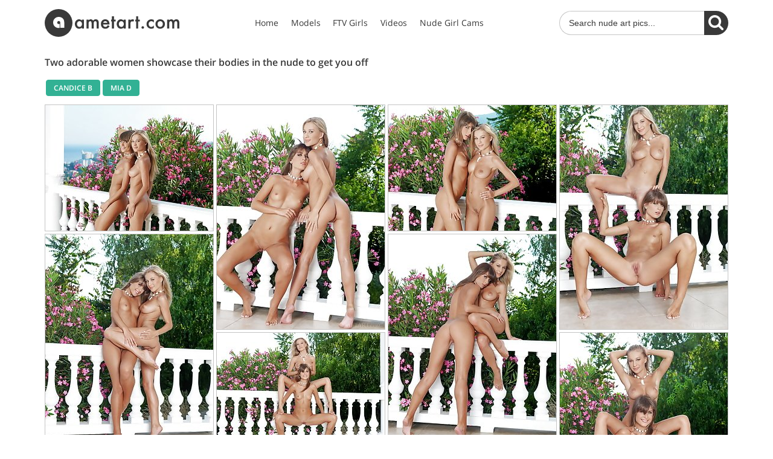

--- FILE ---
content_type: text/html; charset=UTF-8
request_url: https://www.ametart.com/gallery/two-adorable-women-showcase-their-bodies-in-the-nude-to-get-you-off/
body_size: 3605
content:
<!DOCTYPE html><html lang="en"><head><title>Candice B, Mia D Nude in Nedenle - ametart.com</title><meta name="description" content="Naked Candice B, Mia D pics in Metart gallery Nedenle. Two adorable women showcase their bodies in the nude to get you off - ametart.com"/><meta http-equiv="Content-Type" content="text/html; charset=UTF-8"/><meta name="viewport" content="width=device-width, initial-scale=1, viewport-fit=cover"/><meta name="referrer" content="unsafe-url"/><link rel="canonical" href="https://www.ametart.com/gallery/two-adorable-women-showcase-their-bodies-in-the-nude-to-get-you-off/"/><link rel="stylesheet" href="/ametart-1700312485.css"/></head><body><div class="header"><div class="container"><a href="/" class="logo"><img src="/assets/ametart.svg" alt="Met Art"></a><div class="nav"><ul><li><a href="/">Home</a></li><li><a href="/models/">Models</a></li><li><a href="https://www.xftvgirls.com/" target="_blank" rel="nofollow">FTV Girls</a></li><li><a href="https://www.xvidzz.com/search/?q=met+art" target="_blank">Videos</a></li><li><a href="https://bongacams.com/female" target="_blank">Nude Girl Cams</a></li></ul></div><form class="search" action="/search/"><input type="text" name="q" autocomplete="off" placeholder="Search nude art pics..." value=""><button type="submit" aria-label="Search"></button></form><button type="button" class="nav-toggle" aria-label="Menu"><span class="icon-bar"></span><span class="icon-bar"></span><span class="icon-bar"></span></button></div></div><div class="main"><div class="container"><h1>Two adorable women showcase their bodies in the nude to get you off</h1><div class="buttons small"><a href="/models/candice-b/">Candice B</a><a href="/models/mia-d/">Mia D</a></div><div class="gallery thumbs"><div><a href="https://www.ametart.com/photos/6000/6223/01.jpg"><img src="https://www.ametart.com/thumbs/6000/6223/280x_01.jpg" alt="Candice B, Mia D - Nedenle" width="280" height="210"></a></div><div><a href="https://www.ametart.com/photos/6000/6223/02.jpg"><img src="https://www.ametart.com/thumbs/6000/6223/280x_02.jpg" alt="Candice B, Mia D - Nedenle" width="280" height="373"></a></div><div><a href="https://www.ametart.com/photos/6000/6223/03.jpg"><img src="https://www.ametart.com/thumbs/6000/6223/280x_03.jpg" alt="Candice B, Mia D - Nedenle" width="280" height="210"></a></div><div><a href="https://www.ametart.com/photos/6000/6223/04.jpg"><img src="https://www.ametart.com/thumbs/6000/6223/280x_04.jpg" alt="Candice B, Mia D - Nedenle" width="280" height="373"></a></div><div><a href="https://www.ametart.com/photos/6000/6223/05.jpg"><img src="https://www.ametart.com/thumbs/6000/6223/280x_05.jpg" alt="Candice B, Mia D - Nedenle" width="280" height="373"></a></div><div><a href="https://www.ametart.com/photos/6000/6223/06.jpg"><img src="https://www.ametart.com/thumbs/6000/6223/280x_06.jpg" alt="Candice B, Mia D - Nedenle" width="280" height="373"></a></div><div><a href="https://www.ametart.com/photos/6000/6223/07.jpg"><img src="https://www.ametart.com/thumbs/6000/6223/280x_07.jpg" alt="Candice B, Mia D - Nedenle" width="280" height="210"></a></div><div><a href="https://www.ametart.com/photos/6000/6223/08.jpg"><img src="https://www.ametart.com/thumbs/6000/6223/280x_08.jpg" alt="Candice B, Mia D - Nedenle" width="280" height="373"></a></div><div><a href="https://www.ametart.com/photos/6000/6223/09.jpg"><img src="https://www.ametart.com/thumbs/6000/6223/280x_09.jpg" alt="Candice B, Mia D - Nedenle" width="280" height="373"></a></div><div><a href="https://www.ametart.com/photos/6000/6223/10.jpg"><img src="https://www.ametart.com/thumbs/6000/6223/280x_10.jpg" alt="Candice B, Mia D - Nedenle" width="280" height="373"></a></div><div><a href="https://www.ametart.com/photos/6000/6223/11.jpg"><img src="https://www.ametart.com/thumbs/6000/6223/280x_11.jpg" alt="Candice B, Mia D - Nedenle" width="280" height="373"></a></div><div><a href="https://www.ametart.com/photos/6000/6223/12.jpg"><img src="https://www.ametart.com/thumbs/6000/6223/280x_12.jpg" alt="Candice B, Mia D - Nedenle" width="280" height="210"></a></div><div><a href="https://www.ametart.com/photos/6000/6223/13.jpg"><img src="https://www.ametart.com/thumbs/6000/6223/280x_13.jpg" alt="Candice B, Mia D - Nedenle" width="280" height="210"></a></div><div><a href="https://www.ametart.com/photos/6000/6223/14.jpg"><img src="https://www.ametart.com/thumbs/6000/6223/280x_14.jpg" alt="Candice B, Mia D - Nedenle" width="280" height="210"></a></div><div><a href="https://www.ametart.com/photos/6000/6223/15.jpg"><img src="https://www.ametart.com/thumbs/6000/6223/280x_15.jpg" alt="Candice B, Mia D - Nedenle" width="280" height="210"></a></div><div><a href="https://www.ametart.com/photos/6000/6223/16.jpg"><img src="https://www.ametart.com/thumbs/6000/6223/280x_16.jpg" alt="Candice B, Mia D - Nedenle" width="280" height="210"></a></div><div><a href="https://www.ametart.com/photos/6000/6223/17.jpg"><img src="https://www.ametart.com/thumbs/6000/6223/280x_17.jpg" alt="Candice B, Mia D - Nedenle" width="280" height="210"></a></div><div><a href="https://www.ametart.com/photos/6000/6223/18.jpg"><img src="https://www.ametart.com/thumbs/6000/6223/280x_18.jpg" alt="Candice B, Mia D - Nedenle" width="280" height="210"></a></div></div><div class="join2"><a href="/join/" target="_blank">JOIN METART</a></div><h2>Related Galleries</h2><div class="thumbs infinite"><div><a href="/gallery/redheaded-hottie-takes-off-her-black-panties-on-the-floor-to-seduce/"><img src="https://www.ametart.com/thumbs/1000/1294/280x420.jpg" alt="Redheaded hottie takes off her black panties on the floor to seduce Videos" width="280" height="420"></a></div><div><a href="/gallery/tanned-brunette-showing-her-delicious-looking-pussy-on-the-porch/"><img src="https://www.ametart.com/thumbs/1000/1846/280x420.jpg" alt="Tanned brunette showing her delicious-looking pussy on the porch Videos" width="280" height="420"></a></div><div><a href="/gallery/diabolical-blonde-knows-how-to-look-innocent-and-slutty-all-at-once/"><img src="https://www.ametart.com/thumbs/4000/4266/280x420.jpg" alt="Diabolical blonde knows how to look innocent and slutty all at once Videos" width="280" height="420"></a></div><div><a href="/gallery/stockings-wearing-brunette-with-big-naturals-shows-her-landing-strip/"><img src="https://www.ametart.com/thumbs/4000/4931/280x420.jpg" alt="Stockings-wearing brunette with big naturals shows her landing strip Videos" width="280" height="420"></a></div><div><a href="/gallery/pigtailed-blonde-teenager-posing-in-her-striped-sailor-y-shirt/"><img src="https://www.ametart.com/thumbs/1000/1036/280x420.jpg" alt="Pigtailed blonde teenager posing in her striped sailor-y shirt Videos" width="280" height="420"></a></div><div><a href="/gallery/18-year-old-angel-with-perfect-tits-showing-her-wet-body-like-mad/"><img src="https://www.ametart.com/thumbs/4000/4428/280x420.jpg" alt="18 year old angel with perfect tits showing her wet body like mad Videos" width="280" height="420"></a></div><div><a href="/gallery/luscious-model-posing-with-her-perfect-oily-body-on-full-display/"><img src="https://www.ametart.com/thumbs/5000/5891/280x420.jpg" alt="Luscious model posing with her perfect oily body on full display Videos" width="280" height="420"></a></div><div><a href="/gallery/long-legged-brunette-flashing-her-trimmed-pussy-in-the-woods/"><img src="https://www.ametart.com/thumbs/4000/4704/280x420.jpg" alt="Long-legged brunette flashing her trimmed pussy in the woods Videos" width="280" height="420"></a></div><div><a href="/gallery/smoldering-brunette-in-white-teasing-with-her-hot-pussy-on-a-couch/"><img src="https://www.ametart.com/thumbs/4000/4646/280x420.jpg" alt="Smoldering brunette in white teasing with her hot pussy on a couch Videos" width="280" height="420"></a></div><div><a href="/gallery/girl-in-a-gnarly-outfit-shows-her-pussy-while-goggles-do-nothing/"><img src="https://www.ametart.com/thumbs/5000/5113/280x420.jpg" alt="Girl in a gnarly outfit shows her pussy while goggles do nothing Videos" width="280" height="420"></a></div><div><a href="/gallery/big-breasted-redhead-shows-off-her-impressive-physique-outdoors/"><img src="https://www.ametart.com/thumbs/4000/4654/280x420.jpg" alt="Big-breasted redhead shows off her impressive physique outdoors Videos" width="280" height="420"></a></div><div><a href="/gallery/skinny-raven-haired-teen-shows-her-nude-body-on-the-top-floor/"><img src="https://www.ametart.com/thumbs/3000/3786/280x420.jpg" alt="Skinny raven-haired teen shows her nude body on the top floor Videos" width="280" height="420"></a></div><div><a href="/gallery/delightful-erotic-gallery-featuring-a-curvaceous-explorer-hottie/"><img src="https://www.ametart.com/thumbs/4000/4420/280x420.jpg" alt="Delightful erotic gallery featuring a curvaceous explorer hottie Videos" width="280" height="420"></a></div><div><a href="/gallery/pale-skinned-blonde-with-cute-pubes-showcasing-that-delightful-slit/"><img src="https://www.ametart.com/thumbs/5000/5667/280x420.jpg" alt="Pale-skinned blonde with cute pubes showcasing that delightful slit Videos" width="280" height="420"></a></div><div><a href="/gallery/gorgeous-blonde-in-a-barely-there-blue-bikini-strips-naked-on-the-rocks/"><img src="https://www.ametart.com/thumbs/2000/2776/280x420.jpg" alt="Gorgeous blonde in a barely-there blue bikini strips naked on the rocks Videos" width="280" height="420"></a></div><div><a href="/gallery/pigtailed-blonde-teen-cheerfully-undressing-and-kind-of-working-the-pole/"><img src="https://www.ametart.com/thumbs/1000/1137/280x420.jpg" alt="Pigtailed blonde teen cheerfully undressing and kind of working the pole Videos" width="280" height="420"></a></div><div><a href="/gallery/brunette-enjoys-her-cereal-and-strips-naked-to-show-you-something/"><img src="https://www.ametart.com/thumbs/2000/2035/280x420.jpg" alt="Brunette enjoys her cereal and strips naked to show you something Videos" width="280" height="420"></a></div><div><a href="/gallery/dark-haired-stunner-takes-off-her-pretty-pink-top-in-the-forest/"><img src="https://www.ametart.com/thumbs/1000/1038/280x420.jpg" alt="Dark-haired stunner takes off her pretty pink top in the forest Videos" width="280" height="420"></a></div><div><a href="/gallery/dark-haired-babe-in-sexy-legwear-teasing-the-camera-with-her-good-looks/"><img src="https://www.ametart.com/thumbs/4000/4079/280x420.jpg" alt="Dark haired babe in sexy legwear teasing the camera with her good looks Videos" width="280" height="420"></a></div><div><a href="/gallery/blonde-cutie-readjusting-her-outfit-to-keep-you-always-horned-up/"><img src="https://www.ametart.com/thumbs/3000/3803/280x420.jpg" alt="Blonde cutie readjusting her outfit to keep you always horned-up Videos" width="280" height="420"></a></div><div><a href="/gallery/dark-haired-gal-with-a-tight-bod-presenting-herself-to-the-camera/"><img src="https://www.ametart.com/thumbs/5000/5279/280x420.jpg" alt="Dark-haired gal with a tight bod presenting herself to the camera Videos" width="280" height="420"></a></div><div><a href="/gallery/redhead-takes-off-her-retro-bathing-suit-to-show-off-her-pussy/"><img src="https://www.ametart.com/thumbs/2000/2840/280x420.jpg" alt="Redhead takes off her retro bathing suit to show off her pussy Videos" width="280" height="420"></a></div><div><a href="/gallery/chesty-young-babe-exposing-herself-on-a-scenic-yet-rocky-beach/"><img src="https://www.ametart.com/thumbs/3000/3080/280x420.jpg" alt="Chesty young babe exposing herself on a scenic yet rocky beach Videos" width="280" height="420"></a></div><div><a href="/gallery/good-looking-brunette-with-small-breasts-posing-in-the-woods/"><img src="https://www.ametart.com/thumbs/5000/5238/280x420.jpg" alt="Good looking brunette with small breasts posing in the woods Videos" width="280" height="420"></a></div><div><a href="/gallery/perfect-looking-teen-girl-takes-her-time-taking-these-clothes-off/"><img src="https://www.ametart.com/thumbs/2000/2031/280x420.jpg" alt="Perfect-looking teen girl takes her time taking these clothes off Videos" width="280" height="420"></a></div><div><a href="/gallery/playful-baby-faced-brunette-showing-off-her-juicy-little-pussy/"><img src="https://www.ametart.com/thumbs/1000/1553/280x420.jpg" alt="Playful baby-faced brunette showing off her juicy little pussy Videos" width="280" height="420"></a></div><div><a href="/gallery/colorful-bikini-brunette-posing-half-naked-on-this-sandy-beach/"><img src="https://www.ametart.com/thumbs/2000/2668/280x420.jpg" alt="Colorful bikini brunette posing half-naked on this sandy beach Videos" width="280" height="420"></a></div><div><a href="/gallery/leggy-beauty-posing-with-her-pussy-exposed-in-an-empty-fancy-room/"><img src="https://www.ametart.com/thumbs/3000/3190/280x420.jpg" alt="Leggy beauty posing with her pussy exposed in an empty/fancy room Videos" width="280" height="420"></a></div><div><a href="/gallery/an-elegant-piece-of-black-lingerie-makes-her-even-more-perfect/"><img src="https://www.ametart.com/thumbs/5000/5194/280x420.jpg" alt="An elegant piece of black lingerie makes her even more perfect Videos" width="280" height="420"></a></div><div><a href="/gallery/small-boobs-babe-gives-you-the-opportunity-to-see-the-whole-thing-for-free/"><img src="https://www.ametart.com/thumbs/5000/5246/280x420.jpg" alt="Small boobs babe gives you the opportunity to see the whole thing for free Videos" width="280" height="420"></a></div></div></div></div><div class="footer"><div class="container"><div class="copyright">2017-2026 &copy; www.ametart.com<br>ALL RIGHTS RESERVED. Reproduction in any form is forbidden.</div></div></div><script src="https://cdnjs.cloudflare.com/ajax/libs/jquery/1.12.4/jquery.min.js"></script><script src="https://cdnjs.cloudflare.com/ajax/libs/jquery.wookmark/2.1.2/wookmark.min.js"></script><script src="/ametart-1700312485.js"></script><script id="smimad" src="https://m.sancdn.net/imad/imad-san-promo-tools.js?domain=themetcams.com&tasktitle=&suffix=&p=reseller&v=5105&adType=imad&AFNO=1-112233&UHNSMTY=&volume=0&chatWidth=311&chatHeight=278&chatWindow=1&taskbar=1" type="text/javascript" charset="utf-8"></script>
<script type="text/javascript" > (function(m,e,t,r,i,k,a){m[i]=m[i]||function(){(m[i].a=m[i].a||[]).push(arguments)}; m[i].l=1*new Date(); for (var j = 0; j < document.scripts.length; j++) {if (document.scripts[j].src === r) { return; }} k=e.createElement(t),a=e.getElementsByTagName(t)[0],k.async=1,k.src=r,a.parentNode.insertBefore(k,a)}) (window, document, "script", "https://cdn.jsdelivr.net/npm/yandex-metrica-watch/tag.js", "ym"); ym(92901686, "init", { clickmap:true, trackLinks:true, accurateTrackBounce:true }); </script> <noscript><div><img src="https://mc.yandex.ru/watch/92901686" style="position:absolute; left:-9999px;" alt="" /></div></noscript>
<script defer src="https://static.cloudflareinsights.com/beacon.min.js/vcd15cbe7772f49c399c6a5babf22c1241717689176015" integrity="sha512-ZpsOmlRQV6y907TI0dKBHq9Md29nnaEIPlkf84rnaERnq6zvWvPUqr2ft8M1aS28oN72PdrCzSjY4U6VaAw1EQ==" data-cf-beacon='{"version":"2024.11.0","token":"4ff71a17cb3a4d30ad4db2136a93779f","r":1,"server_timing":{"name":{"cfCacheStatus":true,"cfEdge":true,"cfExtPri":true,"cfL4":true,"cfOrigin":true,"cfSpeedBrain":true},"location_startswith":null}}' crossorigin="anonymous"></script>
</body></html>

--- FILE ---
content_type: application/javascript
request_url: https://www.ametart.com/ametart-1700312485.js
body_size: 351
content:
var engine = {
	s : 1, target : $(".infinite"), busy : false,
	init : function(){
		if (!this.target.length) return;
		this.target.after('<div id="loading">Loading...</div>');
		var that = this;
		$(window).scroll(function(){
			if ( $(document).height() - $(window).height() <= $(window).scrollTop() + $(window).height() ) {
				that.scrollPosition = $(window).scrollTop();
				that.get();
			}
		});
	},
	append : function(data){
		this.target.append(data);
		if (this.scrollPosition !== undefined && this.scrollPosition !== null) $(window).scrollTop(this.scrollPosition);
	},
	get : function() {
		if (this.busy) return;
		this.s++;
		this.setBusy(true);
		var that = this;
		$.post(
			window.location.href,
			{ s:this.s }
		).done(function(data){
			if (data) {
				that.append(data);
				that.setBusy(false);
			} else {
				that.showLoading(false);
			}
		}).fail(function(){
			that.showLoading(false);
		});
	},
	showLoading : function(bState){
		var loading = $('#loading');
		if (bState) {
			loading.show();
		} else {
			loading.hide();
		}
	},
	setBusy : function(state){
		this.showLoading(this.busy = state);
		this.busy = state;
	}
};
$(function(){
	$('form.search').submit(function(){
		if(!$(this).children('input[name="q"]').val()) {
			return false;
		}
	});
	var wookmark_selector='.gallery.thumbs';
	if ($(wookmark_selector).length) {
		var wookmark_options={offset:0};
		function UpdateWookmark(){
			var width=$(window).width();
			wookmark_options['itemWidth']=(width>360&&width<588)?'50%':0;
			if (typeof(wookmark)!=='undefined') {
				wookmark.updateOptions(wookmark_options);
			}
		};
		UpdateWookmark();
		wookmark=new Wookmark(wookmark_selector,wookmark_options);
		$(wookmark_selector+' a>img').load(function(){UpdateWookmark();});
		$(window).resize(function(){UpdateWookmark();});
	};
	$('button.nav-toggle').click(function(e) {
		e.preventDefault();
		Toggle();
	});
	function Toggle(toggle) {
		if (toggle=='hide'||$('body').hasClass('toggled')) {
			$('body').removeClass('toggled');
		} else {
			$('body').addClass('toggled');
		}
	}
	$(window).resize(function() {
		Toggle('hide');
	});
	engine.init();
});

--- FILE ---
content_type: image/svg+xml
request_url: https://www.ametart.com/assets/ametart.svg
body_size: 4266
content:
<?xml version="1.0" encoding="UTF-8" standalone="no"?>
<svg width="223px" height="46px" viewBox="0 0 223 46" version="1.1" xmlns="http://www.w3.org/2000/svg" xmlns:xlink="http://www.w3.org/1999/xlink">
    <g id="Page-1" stroke="none" stroke-width="1" fill="none" fill-rule="evenodd">
        <path d="M61.5644531,17.4038086 L64.9853516,17.4038086 L64.9853516,32.1469727 L61.5644531,32.1469727 L61.5644531,30.6030273 C60.1617768,31.9148829 58.6531656,32.5708008 57.0385742,32.5708008 C55.0001526,32.5708008 53.3149481,31.8341545 51.9829102,30.3608398 C50.6609634,28.8572516 50,26.9803172 50,24.7299805 C50,22.5200085 50.6609634,20.6783928 51.9829102,19.2050781 C53.3048569,17.7317635 54.9597882,16.9951172 56.9477539,16.9951172 C58.6632573,16.9951172 60.2021416,17.7014903 61.5644531,19.1142578 L61.5644531,17.4038086 Z M53.4814453,24.7299805 C53.4814453,26.1427479 53.8598595,27.2931271 54.6166992,28.1811523 C55.3937213,29.0792688 56.3725527,29.5283203 57.5532227,29.5283203 C58.8146222,29.5283203 59.8338177,29.0944054 60.6108398,28.2265625 C61.387862,27.328446 61.7763672,26.188158 61.7763672,24.8056641 C61.7763672,23.4231702 61.387862,22.2828821 60.6108398,21.3847656 C59.8338177,20.5068315 58.8247132,20.0678711 57.5834961,20.0678711 C56.4129173,20.0678711 55.434086,20.5118771 54.6469727,21.3999023 C53.8699505,22.2980188 53.4814453,23.4080338 53.4814453,24.7299805 Z M69.2841797,17.4038086 L72.6899414,17.4038086 L72.6899414,18.7661133 C73.3458692,18.0799119 73.9059222,17.6157239 74.3701172,17.3735352 C74.8645858,17.1212552 75.4851851,16.9951172 76.2319336,16.9951172 C77.896981,16.9951172 79.2138623,17.7216724 80.1826172,19.1748047 C81.252284,17.7216724 82.7003489,16.9951172 84.5268555,16.9951172 C87.846859,16.9951172 89.5068359,19.0082806 89.5068359,23.034668 L89.5068359,32.1469727 L86.0859375,32.1469727 L86.0859375,23.9580078 C86.0859375,22.5452403 85.9143897,21.5462269 85.5712891,20.9609375 C85.2180972,20.3655569 84.6378621,20.0678711 83.8305664,20.0678711 C82.8920852,20.0678711 82.2084169,20.4210577 81.779541,21.1274414 C81.3506652,21.8338251 81.1362305,22.9690677 81.1362305,24.5332031 L81.1362305,32.1469727 L77.715332,32.1469727 L77.715332,24.003418 C77.715332,21.3797069 76.9585037,20.0678711 75.4448242,20.0678711 C74.4861606,20.0678711 73.7873557,20.4261032 73.3483887,21.1425781 C72.9094216,21.8590531 72.6899414,22.9892501 72.6899414,24.5332031 L72.6899414,32.1469727 L69.2841797,32.1469727 L69.2841797,17.4038086 Z M107.231934,25.5776367 L96.6665039,25.5776367 C96.7573247,26.7885803 97.1508754,27.7522751 97.847168,28.46875 C98.5434605,29.1751337 99.436518,29.5283203 100.526367,29.5283203 C101.374028,29.5283203 102.075355,29.3264994 102.630371,28.9228516 C103.175296,28.5192037 103.795895,27.7724664 104.492188,26.6826172 L107.368164,28.2871094 C106.924151,29.0439491 106.454918,29.6922987 105.960449,30.2321777 C105.465981,30.7720567 104.936201,31.2160627 104.371094,31.564209 C103.805987,31.9123553 103.195479,32.1671541 102.539551,32.3286133 C101.883623,32.4900724 101.172204,32.5708008 100.405273,32.5708008 C98.2053926,32.5708008 96.4394598,31.8644276 95.1074219,30.4516602 C93.775384,29.0288015 93.109375,27.1417761 93.109375,24.7905273 C93.109375,22.459461 93.7552019,20.5724356 95.046875,19.1293945 C96.3486393,17.7065359 98.074208,16.9951172 100.223633,16.9951172 C102.39324,16.9951172 104.108718,17.6863538 105.370117,19.0688477 C106.621426,20.4412504 107.24707,22.3434123 107.24707,24.7753906 L107.231934,25.5776367 Z M103.735352,22.7924805 C103.261065,20.9760651 102.115732,20.0678711 100.299316,20.0678711 C99.8855774,20.0678711 99.4970721,20.1309401 99.1337891,20.2570801 C98.770506,20.38322 98.4400243,20.5648588 98.142334,20.802002 C97.8446437,21.0391451 97.5898448,21.3242171 97.3779297,21.6572266 C97.1660146,21.990236 97.0045578,22.3686502 96.8935547,22.7924805 L103.735352,22.7924805 Z M114.739746,20.5825195 L114.739746,32.1469727 L111.333984,32.1469727 L111.333984,20.5825195 L109.880859,20.5825195 L109.880859,17.4038086 L111.333984,17.4038086 L111.333984,12 L114.739746,12 L114.739746,17.4038086 L117.388672,17.4038086 L117.388672,20.5825195 L114.739746,20.5825195 Z M130.845215,17.4038086 L134.266113,17.4038086 L134.266113,32.1469727 L130.845215,32.1469727 L130.845215,30.6030273 C129.442539,31.9148829 127.933927,32.5708008 126.319336,32.5708008 C124.280914,32.5708008 122.59571,31.8341545 121.263672,30.3608398 C119.941725,28.8572516 119.280762,26.9803172 119.280762,24.7299805 C119.280762,22.5200085 119.941725,20.6783928 121.263672,19.2050781 C122.585619,17.7317635 124.24055,16.9951172 126.228516,16.9951172 C127.944019,16.9951172 129.482903,17.7014903 130.845215,19.1142578 L130.845215,17.4038086 Z M122.762207,24.7299805 C122.762207,26.1427479 123.140621,27.2931271 123.897461,28.1811523 C124.674483,29.0792688 125.653314,29.5283203 126.833984,29.5283203 C128.095384,29.5283203 129.114579,29.0944054 129.891602,28.2265625 C130.668624,27.328446 131.057129,26.188158 131.057129,24.8056641 C131.057129,23.4231702 130.668624,22.2828821 129.891602,21.3847656 C129.114579,20.5068315 128.105475,20.0678711 126.864258,20.0678711 C125.693679,20.0678711 124.714848,20.5118771 123.927734,21.3999023 C123.150712,22.2980188 122.762207,23.4080338 122.762207,24.7299805 Z M138.564941,17.4038086 L141.970703,17.4038086 L141.970703,18.7207031 C142.596357,18.0647754 143.151365,17.6157239 143.635742,17.3735352 C144.130211,17.1212552 144.715491,16.9951172 145.391602,16.9951172 C146.289718,16.9951172 147.228185,17.2877575 148.207031,17.8730469 L146.647949,20.9912109 C146.002113,20.5270159 145.371422,20.2949219 144.755859,20.2949219 C142.899079,20.2949219 141.970703,21.6975771 141.970703,24.5029297 L141.970703,32.1469727 L138.564941,32.1469727 L138.564941,17.4038086 Z M154.791504,20.5825195 L154.791504,32.1469727 L151.385742,32.1469727 L151.385742,20.5825195 L149.932617,20.5825195 L149.932617,17.4038086 L151.385742,17.4038086 L151.385742,12 L154.791504,12 L154.791504,17.4038086 L157.44043,17.4038086 L157.44043,20.5825195 L154.791504,20.5825195 Z M160.286133,30.4516602 C160.286133,29.8865532 160.492999,29.3971375 160.906738,28.9833984 C161.320477,28.5696594 161.814939,28.362793 162.390137,28.362793 C162.965335,28.362793 163.459796,28.5696594 163.873535,28.9833984 C164.287274,29.3971375 164.494141,29.8915987 164.494141,30.4667969 C164.494141,31.0520863 164.287274,31.551593 163.873535,31.965332 C163.469887,32.3689799 162.975426,32.5708008 162.390137,32.5708008 C161.794756,32.5708008 161.295249,32.3689799 160.891602,31.965332 C160.487954,31.5616842 160.286133,31.0571319 160.286133,30.4516602 Z M180.796387,18.0395508 L180.796387,22.5654297 C180.019365,21.6168572 179.323083,20.9659848 178.70752,20.612793 C178.102048,20.2495099 177.390629,20.0678711 176.573242,20.0678711 C175.29166,20.0678711 174.227055,20.5169226 173.379395,21.4150391 C172.531734,22.3131555 172.10791,23.438307 172.10791,24.7905273 C172.10791,26.1730212 172.516597,27.3082638 173.333984,28.1962891 C174.161462,29.0843143 175.215977,29.5283203 176.497559,29.5283203 C177.314945,29.5283203 178.036455,29.351727 178.662109,28.9985352 C179.267581,28.6554345 179.979,27.9894255 180.796387,27.0004883 L180.796387,31.4960938 C179.413893,32.2125687 178.03142,32.5708008 176.648926,32.5708008 C174.368315,32.5708008 172.461108,31.8341545 170.927246,30.3608398 C169.393384,28.877434 168.626465,27.0358183 168.626465,24.8359375 C168.626465,22.6360567 169.403475,20.7793044 170.95752,19.265625 C172.511564,17.7519456 174.418771,16.9951172 176.679199,16.9951172 C178.132331,16.9951172 179.504714,17.3432582 180.796387,18.0395508 Z M183.399902,24.6694336 C183.399902,22.5401912 184.161776,20.7288486 185.685547,19.2353516 C187.209318,17.7418545 189.06607,16.9951172 191.255859,16.9951172 C193.45574,16.9951172 195.322583,17.7469 196.856445,19.2504883 C198.370125,20.7540765 199.126953,22.6007377 199.126953,24.7905273 C199.126953,27.0004993 198.365079,28.8522061 196.841309,30.3457031 C195.307447,31.829109 193.425467,32.5708008 191.195312,32.5708008 C188.985341,32.5708008 187.133634,31.8139724 185.640137,30.300293 C184.14664,28.8067959 183.399902,26.9298616 183.399902,24.6694336 Z M186.881348,24.7299805 C186.881348,26.2032951 187.274898,27.3688108 188.062012,28.2265625 C188.869307,29.0944054 189.933913,29.5283203 191.255859,29.5283203 C192.587897,29.5283203 193.652503,29.0994509 194.449707,28.2416992 C195.246912,27.3839475 195.645508,26.2386139 195.645508,24.8056641 C195.645508,23.3727142 195.246912,22.2273806 194.449707,21.3696289 C193.642411,20.501786 192.577806,20.0678711 191.255859,20.0678711 C189.954095,20.0678711 188.899581,20.501786 188.092285,21.3696289 C187.284989,22.2374718 186.881348,23.3575778 186.881348,24.7299805 Z M202.729492,17.4038086 L206.135254,17.4038086 L206.135254,18.7661133 C206.791182,18.0799119 207.351235,17.6157239 207.81543,17.3735352 C208.309898,17.1212552 208.930498,16.9951172 209.677246,16.9951172 C211.342293,16.9951172 212.659175,17.7216724 213.62793,19.1748047 C214.697596,17.7216724 216.145661,16.9951172 217.972168,16.9951172 C221.292172,16.9951172 222.952148,19.0082806 222.952148,23.034668 L222.952148,32.1469727 L219.53125,32.1469727 L219.53125,23.9580078 C219.53125,22.5452403 219.359702,21.5462269 219.016602,20.9609375 C218.66341,20.3655569 218.083175,20.0678711 217.275879,20.0678711 C216.337398,20.0678711 215.653729,20.4210577 215.224854,21.1274414 C214.795978,21.8338251 214.581543,22.9690677 214.581543,24.5332031 L214.581543,32.1469727 L211.160645,32.1469727 L211.160645,24.003418 C211.160645,21.3797069 210.403816,20.0678711 208.890137,20.0678711 C207.931473,20.0678711 207.232668,20.4261032 206.793701,21.1425781 C206.354734,21.8590531 206.135254,22.9892501 206.135254,24.5332031 L206.135254,32.1469727 L202.729492,32.1469727 L202.729492,17.4038086 Z" id="ametart.com" fill="#393939"></path>
        <circle id="Oval-Copy" fill="#393939" cx="23" cy="23" r="23"></circle>
        <path d="M24.7790764,24.3808639 L24.7790764,31.2306218 C24.2362849,31.3250203 23.7407001,31.3722188 23.2923072,31.3722188 C20.637349,31.3722188 18.424917,30.4990457 16.6549449,28.7526732 C14.8849728,27.0063007 14,24.817468 14,22.1861094 C14,19.6255497 14.8938225,17.4544165 16.6814944,15.6726445 C18.4691662,13.8908726 20.6432494,13 23.203809,13 C26.0593641,13 28.3101449,13.8348243 29.9562189,15.504498 C31.602293,17.1741717 32.4253177,19.4544516 32.4253177,22.3454061 L32.4253177,31.0005265 L25.8056551,31.0005265 L25.8056551,22.8232962 C25.8056551,21.8911109 25.578512,21.1477337 25.1242192,20.5931425 C24.6699264,20.0385512 24.0592951,19.7612597 23.2923072,19.7612597 C22.5961182,19.7612597 21.9943367,20.0149519 21.4869447,20.5223439 C20.9795527,21.0297359 20.7258605,21.6315174 20.7258605,22.3277065 C20.7258605,23.059295 20.9559534,23.6610764 21.4161461,24.133069 C21.8763389,24.6050616 22.4604209,24.8410543 23.1684098,24.8410543 C23.7466007,24.8410543 24.2834842,24.687659 24.7790764,24.3808639 Z" id="a-copy" fill="#FFFFFF"></path>
    </g>
</svg>